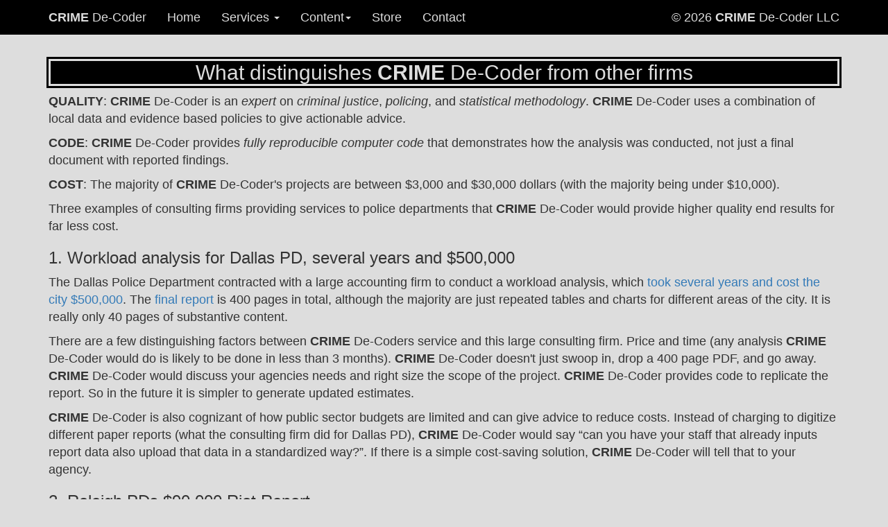

--- FILE ---
content_type: text/html; charset=UTF-8
request_url: https://crimede-coder.com/blogposts/2023/ServicesComparisons
body_size: 7343
content:
<!DOCTYPE html>
<!-- 
  Copyright Crime De-Coder LLC, built using PHP + Javascript
  and other neato tools! If interested, I can build something
  like this for you too! 
-->
<html lang="en">
<head>
<!-- meta contents for the webpage, filling in title,
     description, canonical, og image, etc. -->
<meta http-equiv="Content-Type" content="text/html; charset=UTF-8">
<meta http-equiv="X-UA-Compatible" content="IE=edge">
<meta name="viewport" content="width=device-width, initial-scale=1">
<meta name="description" content="CRIME De-Coder is lower cost and higher quality">
<meta name="author" content="Andrew P. Wheeler">
<link rel="icon" href="/assets/crime_decoder.ico">
<link rel="canonical" href="https://crimede-coder.com/blogposts/2023/ServicesComparisons">
<link rel="alternate" type="application/rss+xml" title="Crime De-Coder Feed" href="/rss.xml" />
<title>Consulting Services Comparison</title>
<!-- Bootstrap core CSS -->
<link href="/assets/bootstrap.min.css" rel="stylesheet">
<!-- Custom styles for this template -->
<link = href="/assets/crimedecoder.css" rel="stylesheet">
<!-- Open Graph meta types for social media sharing -->
<meta property="og:type" content="article" />
<meta property="og:title" content="Consulting Services Comparison" />
<meta property="og:url" content="https://www.crimede-coder.com/blogposts/2023/ServicesComparisons" />
<meta property="og:site_name" content="CRIME De-Coder" />
<meta property="og:description" content="CRIME De-Coder is lower cost and higher quality"/>
<meta property="og:image" content="https://www.crimede-coder.com/images/CrimeDeCoder_Logo.PNG" />
<meta property="og:image:width" content="600" />
<meta property="og:image:height" content="317" />
<meta property="og:image:type" content="image/png" />
<meta property="og:locale" content="en_US" />
<meta name="twitter:card" content="summary_large_image" />
<meta name="twitter:title" content="Consulting Services Comparison" />
<meta name="twitter:description" content="CRIME De-Coder is lower cost and higher quality">
<meta name="twitter:site" content="@CrimeDecoder">
<meta name="twitter:image" content="https://www.crimede-coder.com/images/CrimeDeCoder_Logo.PNG">
</head>
<!-- Google Analytics tag -->
<script async src="https://www.googletagmanager.com/gtag/js?id=G-2ZK5E6B3JM"></script>
<script>
  window.dataLayer = window.dataLayer || [];
  function gtag(){dataLayer.push(arguments);}
  gtag('js', new Date());

  gtag('config', 'G-2ZK5E6B3JM');
</script><body>
<!-- navbar -->
<nav id="headernav" class="navbar navbar-masthead navbar-default navbar-fixed-top">
<div class="container">
<div class="navbar-header">
  <button type="button" class="navbar-toggle collapsed" data-toggle="collapse" data-target="#navbar" aria-expanded="false" aria-controls="navbar">
    <span class="sr-only">Toggle navigation</span>
    <span class="icon-bar"></span>
    <span class="icon-bar"></span>
    <span class="icon-bar"></span>
  </button>
  <a class="navbar-brand" href="https://crimede-coder.com"><b>CRIME</b> De-Coder</a>
   </div>
   <div id="navbar" class="navbar-collapse collapse">
     <ul class="nav navbar-nav">
       <li><a href="/">Home</a></li>
       <li class="dropdown">
         <a class="dropdown-toggle" data-toggle="dropdown" role="button" aria-haspopup="true" aria-expanded="false">Services <span class="caret"></span></a>
         <ul class="dropdown-menu">
           <li><a href="/services/ProgramAnalysis">Program Analysis</a></li>
           <li><a href="/services/PredictiveAnalytics">Predictive Analytics</a></li>
           <li><a href="/services/ProcessAutomation">Process Automation</a></li>
           <li><a href="/services/WorkloadAnalysis">Workload Analysis</a></li>
           <li><a href="/services/CrimeAnalysisTraining">Crime Analysis Training</a></li>
           <li><a href="/services/CivilLitigation">Civil Litigation</a></li>
         </ul>
       </li>
       <li class="dropdown">
         <a class="dropdown-toggle" data-toggle="dropdown" role="button" aria-haspopup="true" aria-expanded="false">Content<span class="caret"></span></a>
         <ul class="dropdown-menu">
           <li><a href="/blog">Blog</a></li>
           <li><a href="/newsletter">Newsletter</a></li>
           <li><a href="/demos">Demos</a></li>
           <li><a href="/presentations">Presentations</a></li>
           <li><a href="/about">About</a></li>
         </ul>
       </li>
       <li><a href="/store">Store</a></li>
       <li><a href="/contact">Contact</a></li>
     </ul>
     <ul class="nav navbar-nav navbar-right">
      <li><a href="/about">&copy; 2026 <b>CRIME</b> De-Coder LLC</a></li>
     </ul>
   </div>
 </div>
</nav>
<script src="/assets/jquery.min.js"></script>
<script src="/assets/bootstrap.min.js"></script>
<!-- Body of Page -->
<div id="content" class="container">
<h2 id="what-distinguishes-crime-de-coder-from-other-firms">What distinguishes <b>CRIME</b> De-Coder from other firms</h2>
<p><b>QUALITY</b>: <b>CRIME</b> De-Coder is an <em>expert</em> on <em>criminal justice</em>, <em>policing</em>, and <em>statistical methodology</em>. <b>CRIME</b> De-Coder uses a combination of local data and evidence based policies to give actionable advice.</p>
<p><b>CODE</b>: <b>CRIME</b> De-Coder provides <em>fully reproducible computer code</em> that demonstrates how the analysis was conducted, not just a final document with reported findings.</p>
<p><b>COST</b>: The majority of <b>CRIME</b> De-Coder's projects are between $3,000 and $30,000 dollars (with the majority being under $10,000).</p>
<p>Three examples of consulting firms providing services to police departments that <strong>CRIME</strong> De-Coder would provide higher quality end results for far less cost.</p>
<h3 id="workload-analysis-for-dallas-pd-several-years-and-500000">1. Workload analysis for Dallas PD, several years and $500,000</h3>
<p>The Dallas Police Department contracted with a large accounting firm to conduct a workload analysis, which <a href="https://www.dallasobserver.com/news/dallas-police-staffing-study-more-questions-than-answers-11742141" target="_blank">took several years and cost the city $500,000</a>. The <a href="https://dallascityhall.com/government/Council%20Meeting%20Documents/updated_dallas-police-department-staffing-study_082619.pdf" target="_blank">final report</a> is 400 pages in total, although the majority are just repeated tables and charts for different areas of the city. It is really only 40 pages of substantive content.</p>
<p>There are a few distinguishing factors between <strong>CRIME</strong> De-Coders service and this large consulting firm. Price and time (any analysis <b>CRIME</b> De-Coder would do is likely to be done in less than 3 months). <b>CRIME</b> De-Coder doesn't just swoop in, drop a 400 page PDF, and go away. <b>CRIME</b> De-Coder would discuss your agencies needs and right size the scope of the project. <b>CRIME</b> De-Coder provides code to replicate the report. So in the future it is simpler to generate updated estimates.</p>
<p><strong>CRIME</strong> De-Coder is also cognizant of how public sector budgets are limited and can give advice to reduce costs. Instead of charging to digitize different paper reports (what the consulting firm did for Dallas PD), <b>CRIME</b> De-Coder would say “can you have your staff that already inputs report data also upload that data in a standardized way?”. If there is a simple cost-saving solution, <b>CRIME</b> De-Coder will tell that to your agency.</p>
<h3 id="raleigh-pds-90000-riot-report">2. Raleigh PDs $90,000 Riot Report</h3>
<p>In response to George Floyd protests, the Raleigh Police Department contracted with a firm to produce an action report and future recommendations <a href="https://www.newsobserver.com/news/local/counties/wake-county/article247102782.html" target="_blank">for just under $90,000</a>. The <a href="https://s3.documentcloud.org/documents/7327424/RPD-review.pdf" target="_blank">final report</a> is 53 pages with 38 recommendations. The report is almost wholly pure speculation and insipid advice (e.g. “should explore the potential benefits of more rigorously enforcing the ordinances relevant to the permitting of First Amendment protected activity”). Most of it reads like a brochure for a police tech magazine to purchase gizmos.</p>
<p><b>CRIME</b> De-Coder provides services that estimate costs and benefits of technology purchases specifically tailored to your agency. For example, this Raleigh report gives three sentences suggesting the use of CCTV (fixed CCTV is terrible advice for this scenario) or helicopter support (drones are likely a better option).</p>
<p>If your city is interested in CCTV, <b>CRIME</b> De-Coder can provide analysis to identify the hot spots of crime (where the best places to place the cameras would be), and calculate estimated crime reductions and clearance rate increases likely to occur in response to those installations. You can then make a determination if the costs of the technology are worth the investment. <b>CRIME</b> De-coder will not charge your agency $2,000 for a bullet point.</p>
<h3 id="a-startup-early-intervention-system-for-900000">3. A startup Early Intervention System for $900,000</h3>
<p>Dallas PD contracted a startup that will <a href="https://spectrumlocalnews.com/tx/dallas-fort-worth/news/2020/12/03/dallas-city-council-benchmark-analytics-contract" target="_blank">“cost the city at most $907,485”</a> for an early intervention system (EIS). Maybe this firm will be better than most companies that are “3 strikes and you are flagged” EIS systems, but there is no way to know. None of the individuals in this start up have published research on the topic (<a href="https://journals.sagepub.com/doi/abs/10.1177/0011128718756038" target="_blank">I have</a>), nor have proven to be good at predictive modeling (<a href="https://andrewpwheeler.com/2023/02/18/won-the-algae-bloom-prediction-competition/" target="_blank">I am</a>, winning data competitions sponsored by the National Institute of Justice and NASA for example).</p>
<p>You should not pay $900,000 for a slick website and a dashboard. You should pay less money for rigorous empirical analysis that can be leveraged indefinitely for your agency. At a fraction of the cost compared to most data analytics firms, <b>CRIME</b> De-Coder will provide computer code to create an effective EIS system.</p>
<p><a class="btn btn-lg btn-success" href="/contact" role="button">Contact Me</a></p>
<p>If you are thinking of using some of these higher dollar value firms for data analysis or reporting services, I encourage you to reach out to <a href="/contact"><strong>CRIME</strong> De-Coder</a> for a free consultation and see if my services are a better solution for your agency.</p>
   <!-- End Rows  -->
</div><!-- end body container -->
<!-- Notes on where I got the SVG icons
     https://www.iconpacks.net/free-icon/reddit-logo-2436.html 
     https://upload.wikimedia.org/wikipedia/commons/c/cc/X_icon.svg 
     https://upload.wikimedia.org/wikipedia/commons/4/46/Generic_Feed-icon.svg 
-->
<br>
<footer class="footer">
<div class="container" style="border-top: solid #555555;">
<div class="row">
<div class="col-lg-8">
</div>
<div class="col-lg-4">
<br>
<p>Follow me on 
<span><a href="/rss.xml">
<svg xmlns="http://www.w3.org/2000/svg" version="1.1" viewBox="0 0 8 8" width="30.5" height="30.5">
<rect fill="black" class="button" width="8" height="8" rx="1.5" />
<circle fill="white" class="symbol" cx="2" cy="6" r="1" />
<path fill="white" class="symbol" d="m 1,4 a 3,3 0 0 1 3,3 h 1 a 4,4 0 0 0 -4,-4 z" />
<path fill="white" class="symbol" d="m 1,2 a 5,5 0 0 1 5,5 h 1 a 6,6 0 0 0 -6,-6 z" />
</svg>
</a></span>
<span><a href="https://www.linkedin.com/company/crime-de-coder/">
<svg height="32" width="32" version="1.1" xmlns="http://www.w3.org/2000/svg" viewbox="0 0 291.319 291.319">
<g>
<path style="fill:#000000;" d="M145.659,0c80.45,0,145.66,65.219,145.66,145.66s-65.21,145.659-145.66,145.659S0,226.1,0,145.66 S65.21,0,145.659,0z"/>
<path style="fill:#FFFFFF;" d="M82.079,200.136h27.275v-90.91H82.079V200.136z M188.338,106.077
c-13.237,0-25.081,4.834-33.483,15.504v-12.654H127.48v91.21h27.375v-49.324c0-10.424,9.55-20.593,21.512-20.593
s14.912,10.169,14.912,20.338v49.57h27.275v-51.6C218.553,112.686,201.584,106.077,188.338,106.077z M95.589,100.141
c7.538,0,13.656-6.118,13.656-13.656S103.127,72.83,95.589,72.83s-13.656,6.118-13.656,13.656S88.051,100.141,95.589,100.141z"/>
</g></svg></a></span>
<span><a href="https://www.reddit.com/user/andy_p_w/">
<svg xmlns="http://www.w3.org/2000/svg" xmlns:xlink="http://www.w3.org/1999/xlink" version="1.1" width="32" height="32" viewBox="0 0 256 256">
<g style="stroke: none; stroke-width: 0; stroke-dasharray: none; stroke-linecap: butt; stroke-linejoin: miter; stroke-miterlimit: 10; fill: none; fill-rule: nonzero; opacity: 1;" transform="translate(1.4065934065934016 1.4065934065934016) scale(2.81 2.81)" >
<circle cx="45" cy="45" r="45" style="stroke: none; stroke-width: 1; stroke-dasharray: none; stroke-linecap: butt; stroke-linejoin: miter; stroke-miterlimit: 10; fill: rgb(0,0,0); fill-rule: nonzero; opacity: 1;" transform="  matrix(1 0 0 1 0 0) "/>
<path d="M 75.011 45 c -0.134 -3.624 -3.177 -6.454 -6.812 -6.331 c -1.611 0.056 -3.143 0.716 -4.306 1.823 c -5.123 -3.49 -11.141 -5.403 -17.327 -5.537 l 2.919 -14.038 l 9.631 2.025 c 0.268 2.472 2.483 4.262 4.955 3.993 c 2.472 -0.268 4.262 -2.483 3.993 -4.955 s -2.483 -4.262 -4.955 -3.993 c -1.421 0.145 -2.696 0.973 -3.4 2.204 L 48.68 17.987 c -0.749 -0.168 -1.499 0.302 -1.667 1.063 c 0 0.011 0 0.011 0 0.022 l -3.322 15.615 c -6.264 0.101 -12.36 2.025 -17.55 5.537 c -2.64 -2.483 -6.801 -2.36 -9.284 0.291 c -2.483 2.64 -2.36 6.801 0.291 9.284 c 0.515 0.481 1.107 0.895 1.767 1.186 c -0.045 0.66 -0.045 1.32 0 1.98 c 0 10.078 11.745 18.277 26.23 18.277 c 14.485 0 26.23 -8.188 26.23 -18.277 c 0.045 -0.66 0.045 -1.32 0 -1.98 C 73.635 49.855 75.056 47.528 75.011 45 z M 30.011 49.508 c 0 -2.483 2.025 -4.508 4.508 -4.508 c 2.483 0 4.508 2.025 4.508 4.508 s -2.025 4.508 -4.508 4.508 C 32.025 53.993 30.011 51.991 30.011 49.508 z M 56.152 62.058 v -0.179 c -3.199 2.405 -7.114 3.635 -11.119 3.468 c -4.005 0.168 -7.919 -1.063 -11.119 -3.468 c -0.425 -0.515 -0.347 -1.286 0.168 -1.711 c 0.447 -0.369 1.085 -0.369 1.544 0 c 2.707 1.98 6.007 2.987 9.362 2.83 c 3.356 0.179 6.667 -0.783 9.407 -2.74 c 0.492 -0.481 1.297 -0.47 1.779 0.022 C 56.655 60.772 56.644 61.577 56.152 62.058 z M 55.537 54.34 c -0.078 0 -0.145 0 -0.224 0 l 0.034 -0.168 c -2.483 0 -4.508 -2.025 -4.508 -4.508 s 2.025 -4.508 4.508 -4.508 s 4.508 2.025 4.508 4.508 C 59.955 52.148 58.02 54.239 55.537 54.34 z" style="stroke: none; stroke-width: 1; stroke-dasharray: none; stroke-linecap: butt; stroke-linejoin: miter; stroke-miterlimit: 10; fill: rgb(255,255,255); fill-rule: nonzero; opacity: 1;" transform=" matrix(1 0 0 1 0 0) " stroke-linecap="round" />
</g></svg></a></span>
<span><a href="https://x.com/CrimeDecoder">
<svg xmlns="http://www.w3.org/2000/svg" version="1.1" width="32" height="32" viewBox="0 0 256 256">
<g style="stroke: none; stroke-width: 0; stroke-dasharray: none; stroke-linecap: butt; stroke-linejoin: miter; stroke-miterlimit: 10; fill: none; fill-rule: nonzero; opacity: 1;" transform="translate(1.4065934065934016 1.4065934065934016) scale(1.66 1.66)" >
<circle cx="30%" cy="30%" r="23%" style="stroke: none; stroke-width: 1; stroke-dasharray: none; stroke-linecap: butt; stroke-linejoin: miter; stroke-miterlimit: 10; fill: rgb(255,255,255); fill-rule: nonzero; opacity: 1;" transform="  matrix(1 0 0 1 0 0) "/>
<path d="M67 .55C40.648 3.3 17.102 20.649 6.398 45.2-.5 61.05-1.648 79.3 3.25 96.101c6.05 20.949 21.7 38.648 41.95 47.5 15.85 6.898 34.1 8.046 50.902 3.148 25.148-7.25 44.949-27.898 51.449-53.55C157.699 53 132.8 11.897 92.5 2.3 83.648.2 75.852-.351 67 .55ZM68 47c6.398 8.5 11.8 15.5 12 15.5.2 0 6.852-7 14.7-15.5l14.35-15.5h8.15l-1.75 1.852c-1 1.046-7.5 8.097-14.45 15.648-6.95 7.55-13.75 14.898-15.102 16.25L83.5 67.8l18.75 24.95c10.3 13.75 18.75 25.148 18.75 25.352 0 .25-6.148.398-13.602.398l-13.648-.05-12.7-17C72.3 89.7 68.2 84.647 67.8 84.95c-.3.25-7.402 7.902-15.8 17L36.75 118.5h-3.852c-2.148 0-3.898-.102-3.898-.25 0-.148 7.95-8.852 17.648-19.3 9.653-10.45 17.653-19.2 17.75-19.348C64.45 79.398 56.5 68.55 46.75 55.5 37 42.5 29 31.75 29 31.648c0-.097 6.148-.148 13.7-.148h13.698Zm0 0" style="stroke:#FFFFFF;fill-rule:nonzero;fill:#000000;fill-opacity:1"/><path d="M41.352 38.2c.199.35 12.796 17.25 27.898 37.448l27.5 36.801 6.148.051c3.801 0 6.102-.2 6-.5-.046-.25-12.597-17.148-27.796-37.5l-27.704-37H47.2c-5.148 0-6.199.102-5.847.7Zm0 0" style="stroke:#FFFFFF;fill-rule:nonzero;fill:#000000;fill-opacity:1"/>
</g>
</svg></span>
<span><a href="https://www.youtube.com/@CrimeDe-Coder">
<svg xmlns="http://www.w3.org/2000/svg" version="1.1" width="30.5" height="30.5" viewBox="0 0 256 256">
<defs>
</defs>
<g style="stroke: none; stroke-width: 0; stroke-dasharray: none; stroke-linecap: butt; stroke-linejoin: miter; stroke-miterlimit: 10; fill: none; fill-rule: nonzero; opacity: 1;" transform="translate(1.4065934065934016 1.4065934065934016) scale(2.81 2.81)" >
<rect fill="white" x="8%" y="9%" width="20%" height="16%" />
<path d="M 88.119 23.338 c -1.035 -3.872 -4.085 -6.922 -7.957 -7.957 C 73.144 13.5 45 13.5 45 13.5 s -28.144 0 -35.162 1.881 c -3.872 1.035 -6.922 4.085 -7.957 7.957 C 0 30.356 0 45 0 45 s 0 14.644 1.881 21.662 c 1.035 3.872 4.085 6.922 7.957 7.957 C 16.856 76.5 45 76.5 45 76.5 s 28.144 0 35.162 -1.881 c 3.872 -1.035 6.922 -4.085 7.957 -7.957 C 90 59.644 90 45 90 45 S 90 30.356 88.119 23.338 z M 36 58.5 v -27 L 59.382 45 L 36 58.5 z" style="stroke: none; stroke-width: 1; stroke-dasharray: none; stroke-linecap: butt; stroke-linejoin: miter; stroke-miterlimit: 10; fill: rgb(0,0,0); fill-rule: nonzero; opacity: 1;" transform=" matrix(1 0 0 1 0 0) " stroke-linecap="round" />
</g>
</svg></a></span>
</div>
</div>
</div>
</div>
</footer></body>
</html>

--- FILE ---
content_type: text/css
request_url: https://crimede-coder.com/assets/crimedecoder.css
body_size: 654
content:
/*

Crime De-Coder custom CSS

*/

footer {
  font-size: 24px;
  background-color: #DDDDDD;
  width: 100%;
}

body {
  padding-top: 65px;
  background-color: #DDDDDD;
  font-size: 18px;
}


.navbar {
  background-color: black;
  color: #DDDDDD;
}

.nav.navbar-nav li a {
  color: #DDDDDD;
}

.navbar-default .navbar-brand {
    color: #DDDDDD;
}

.dropdown-menu>li>a {
    color: #DDDDDD;
    text-decoration: none;
    background-color: black;
}

.navbar-default .navbar-nav>li>a:focus, .navbar-default .navbar-nav>li>a:hover {
    color: white;
    background-color: transparent;
}

.dropdown-menu>li>a:focus, .dropdown-menu>li>a:hover {
    color: black;
    text-decoration: none;
    background-color: #DDDDDD;
}

.navbar-default .navbar-nav>.active>a, .navbar-default .navbar-nav>.active>a:focus, .navbar-default .navbar-nav>.active>a:hover {
    color: white;
    background-color: black;
}

.navbar-default .navbar-nav>.open>a, .navbar-default .navbar-nav>.open>a:focus, .navbar-default .navbar-nav>.open>a:hover {
    color: white;
    background-color: black;
}

.navbar-default .navbar-brand:focus, .navbar-default .navbar-brand:hover {
    color: white;
    background-color: black;
}

.jumbotron {
  position: relative;
  background-color: black;
  color: #DDDDDD;
  border: solid #DDDDDD;
  outline: solid black;
}

.container .jumbotron, .container-fluid .jumbotron {
    border-radius: 0px;
}

.dropdown-menu {
  background-color: black;
  border: solid #DDDDDD;
}

.btn-success {
  color: white;
  background-color: #337ab7;
  border-color: white;
}

.btn-success.focus, .btn-success:focus, .btn-success.active, .btn-success:active, .open>.dropdown-toggle.btn-success, .btn-success:hover {
    color: white;
    background-color: #286090;
    border-color: white;
}

.btn-success.active.focus, .btn-success.active:focus, .btn-success.active:hover, .btn-success:active.focus, .btn-success:active:focus, .btn-success:active:hover, .open>.dropdown-toggle.btn-success.focus, .open>.dropdown-toggle.btn-success:focus, .open>.dropdown-toggle.btn-success:hover {
    color: white;
    background-color: #286090;
    border-color: white;
}

h2 {
  text-align: center;
  position: relative;
  background-color: black;
  color: #DDDDDD;
  border: solid #DDDDDD;
  outline: solid black;
}

img {
  border: solid #DDDDDD;
  outline: solid black;
}

/* TABLE STYLING */

/* Alternate row coloring */
tr:nth-child(even) {
  background-color: #f2f2f2;
}

/* Right align columns example
td:nth-child(2), td:nth-child(3),
th:nth-child(2), th:nth-child(3) {
  text-align: right;
}

*/

/* Background color of header */
th {
  background-color: #999999
}

/* Last row has a border line */
tbody tr:last-child td {
  border-bottom: 2px solid #999999;
}

/* No borders in Table */
/* No vertical borders in header and cells */
table, th, td {
  border: none;
  border-collapse: collapse;
  border-left: none;
  border-right: none;
  border-bottom: none;
  border-top: none;
  font-family: monospace;
}

/* Cell padding */
th, td {
  padding: 0% 2% 0% 2%;
}

/* CODE AND BLOCKQUOTE */

blockquote {
  background-color: #9fbcd6;
}

pre {
  font-size: 90%;
  font-family: Menlo,Monaco,Consolas,"Courier New",monospace;
  background-color: #f9f2f4;
  color: #286090
}


code {
  font-family: Menlo,Monaco,Consolas,"Courier New",monospace;
  background-color: #f9f2f4;
  color: #286090
}